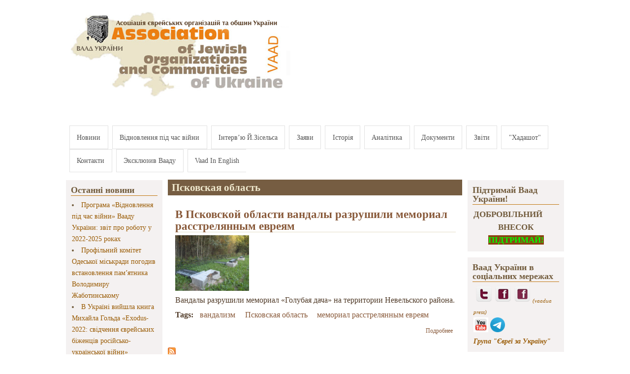

--- FILE ---
content_type: text/html; charset=utf-8
request_url: https://vaadua.org/tags/pskovskaya-oblast
body_size: 12120
content:
<!DOCTYPE html PUBLIC "-//W3C//DTD XHTML+RDFa 1.0//EN"
  "http://www.w3.org/MarkUp/DTD/xhtml-rdfa-1.dtd">
<html xmlns="http://www.w3.org/1999/xhtml" xml:lang="ru" version="XHTML+RDFa 1.0" dir="ltr"
  xmlns:fb="https://ogp.me/ns/fb#"
  xmlns:og="https://ogp.me/ns#">

<head profile="http://www.w3.org/1999/xhtml/vocab">
  <meta http-equiv="Content-Type" content="text/html; charset=utf-8" />
<link rel="alternate" type="application/rss+xml" title="RSS - Псковская область" href="https://vaadua.org/taxonomy/term/2394/feed" />
<link rel="shortcut icon" href="https://vaadua.org/sites/default/files/favicon.ico" type="image/vnd.microsoft.icon" />
<meta name="robots" content="follow, index, nofollow, noindex" />
<meta name="generator" content="Drupal 7 (https://www.drupal.org)" />
<link rel="canonical" href="https://vaadua.org/tags/pskovskaya-oblast" />
<link rel="shortlink" href="https://vaadua.org/taxonomy/term/2394" />
<meta property="og:site_name" content="Асоціація єврейських організацій та общин України (Ваад)" />
<meta property="og:type" content="article" />
<meta property="og:url" content="https://vaadua.org/tags/pskovskaya-oblast" />
<meta property="og:title" content="Псковская область" />
  <title>Псковская область | Асоціація єврейських організацій та общин України (Ваад)</title>
  <link type="text/css" rel="stylesheet" href="https://vaadua.org/sites/default/files/css/css_xE-rWrJf-fncB6ztZfd2huxqgxu4WO-qwma6Xer30m4.css" media="all" />
<link type="text/css" rel="stylesheet" href="https://vaadua.org/sites/default/files/css/css_7ERmH88foBscY3eOxESX9TLQNdGPO1VBpANfRC0X0Yk.css" media="all" />
<link type="text/css" rel="stylesheet" href="https://vaadua.org/sites/default/files/css/css__di6ydLNgzMDHY3EmpZrAC57n-ehFTK4FbQUajgpHV0.css" media="all" />
<link type="text/css" rel="stylesheet" href="https://vaadua.org/sites/default/files/css/css_XV0IsTh-Mzv1P8ghZDED_u4bTi4p76QMe5EwCo893J4.css" media="all" />

<!--[if IE 8]>
<link type="text/css" rel="stylesheet" href="https://vaadua.org/sites/all/themes/mayo2/css/ie8.css?sgff9w" media="all" />
<![endif]-->

<!--[if  IE 7]>
<link type="text/css" rel="stylesheet" href="https://vaadua.org/sites/all/themes/mayo2/css/ie.css?sgff9w" media="all" />
<![endif]-->

<!--[if IE 6]>
<link type="text/css" rel="stylesheet" href="https://vaadua.org/sites/all/themes/mayo2/css/ie6.css?sgff9w" media="all" />
<![endif]-->
<style type="text/css" media="all">
<!--/*--><![CDATA[/*><!--*/
body{font-size:100%;font-family:Georgia,'Palatino Linotype','Book Antiqua','URW Palladio L',Baskerville,Meiryo,'Hiragino Mincho Pro','MS PMincho',serif;}
h1,h2,h3,h4,h5{font-family:Georgia,'Palatino Linotype','Book Antiqua','URW Palladio L',Baskerville,Meiryo,'Hiragino Mincho Pro','MS PMincho',serif;}

/*]]>*/-->
</style>
  <script type="text/javascript" src="https://vaadua.org/sites/default/files/js/js_YD9ro0PAqY25gGWrTki6TjRUG8TdokmmxjfqpNNfzVU.js"></script>
<script type="text/javascript" src="https://vaadua.org/sites/default/files/js/js_4uJ1-9WquI9Sti5NaWZzmSIfNAk50W02Fao-bQPddM0.js"></script>
<script type="text/javascript" src="https://vaadua.org/sites/default/files/js/js_S7BHtq-Kynncj401FAjY7bcA2bFH-pHzGkisYfgIyuc.js"></script>
<script type="text/javascript">
<!--//--><![CDATA[//><!--
var switchTo5x = true;var useFastShare = true;
//--><!]]>
</script>
<script type="text/javascript" src="https://ws.sharethis.com/button/buttons.js"></script>
<script type="text/javascript">
<!--//--><![CDATA[//><!--
if (typeof stLight !== 'undefined') { stLight.options({"publisher":"dr-562472c-cf76-4cd0-ac32-c62255b27862","version":"5x","lang":"ru"}); }
//--><!]]>
</script>
<script type="text/javascript" src="https://vaadua.org/sites/default/files/js/js_waP91NpgGpectm_6Y2XDEauLJ8WCSCBKmmA87unpp2E.js"></script>
<script type="text/javascript" src="https://www.googletagmanager.com/gtag/js?id=UA-33337419-1"></script>
<script type="text/javascript">
<!--//--><![CDATA[//><!--
window.dataLayer = window.dataLayer || [];function gtag(){dataLayer.push(arguments)};gtag("js", new Date());gtag("set", "developer_id.dMDhkMT", true);gtag("config", "UA-33337419-1", {"groups":"default","cookie_domain":".vaadua.org"});
//--><!]]>
</script>
<script type="text/javascript" src="https://vaadua.org/sites/default/files/js/js_CqAfb21CDtUaHccuZvFiwdaXjNtrBUnrLsvttdfcPjY.js"></script>
<script type="text/javascript" src="https://vaadua.org/sites/default/files/js_injector/js_injector_1.js?sgff9w"></script>
<script type="text/javascript">
<!--//--><![CDATA[//><!--
jQuery.extend(Drupal.settings, {"basePath":"\/","pathPrefix":"","setHasJsCookie":0,"ajaxPageState":{"theme":"mayo","theme_token":"qu-cUXAt4-jASzAFnoMXgOBmsxWQjLwTjDqIYv3qzHY","js":{"misc\/jquery.js":1,"misc\/jquery-extend-3.4.0.js":1,"misc\/jquery-html-prefilter-3.5.0-backport.js":1,"misc\/jquery.once.js":1,"misc\/drupal.js":1,"sites\/all\/modules\/fb\/fb.js":1,"public:\/\/languages\/ru_EktdR1mKzWf30RJjc59oNICaLNwn73rBRuhaDWotcfE.js":1,"0":1,"https:\/\/ws.sharethis.com\/button\/buttons.js":1,"1":1,"sites\/all\/modules\/google_analytics\/googleanalytics.js":1,"https:\/\/www.googletagmanager.com\/gtag\/js?id=UA-33337419-1":1,"2":1,"sites\/all\/modules\/webform\/js\/webform.js":1,"sites\/all\/libraries\/superfish\/jquery.hoverIntent.minified.js":1,"sites\/all\/libraries\/superfish\/sfsmallscreen.js":1,"sites\/all\/libraries\/superfish\/superfish.js":1,"sites\/all\/libraries\/superfish\/supersubs.js":1,"sites\/all\/modules\/superfish\/superfish.js":1,"sites\/default\/files\/js_injector\/js_injector_1.js":1},"css":{"modules\/system\/system.base.css":1,"modules\/system\/system.menus.css":1,"modules\/system\/system.messages.css":1,"modules\/system\/system.theme.css":1,"sites\/all\/modules\/simplenews\/simplenews.css":1,"modules\/aggregator\/aggregator.css":1,"modules\/comment\/comment.css":1,"modules\/field\/theme\/field.css":1,"modules\/node\/node.css":1,"modules\/search\/search.css":1,"modules\/user\/user.css":1,"sites\/all\/modules\/views\/css\/views.css":1,"sites\/all\/modules\/ckeditor\/css\/ckeditor.css":1,"sites\/all\/modules\/ctools\/css\/ctools.css":1,"modules\/taxonomy\/taxonomy.css":1,"sites\/all\/modules\/webform\/css\/webform.css":1,"sites\/all\/libraries\/superfish\/css\/superfish.css":1,"sites\/all\/libraries\/superfish\/style\/white.css":1,"sites\/all\/themes\/mayo2\/css\/layout.css":1,"sites\/all\/themes\/mayo2\/css\/style.css":1,"sites\/all\/themes\/mayo2\/css\/colors.css":1,"sites\/all\/themes\/mayo2\/css\/ie8.css":1,"sites\/all\/themes\/mayo2\/css\/ie.css":1,"sites\/all\/themes\/mayo2\/css\/ie6.css":1,"0":1,"1":1}},"googleanalytics":{"account":["UA-33337419-1"],"trackOutbound":1,"trackMailto":1,"trackDownload":1,"trackDownloadExtensions":"7z|aac|arc|arj|asf|asx|avi|bin|csv|doc(x|m)?|dot(x|m)?|exe|flv|gif|gz|gzip|hqx|jar|jpe?g|js|mp(2|3|4|e?g)|mov(ie)?|msi|msp|pdf|phps|png|ppt(x|m)?|pot(x|m)?|pps(x|m)?|ppam|sld(x|m)?|thmx|qtm?|ra(m|r)?|sea|sit|tar|tgz|torrent|txt|wav|wma|wmv|wpd|xls(x|m|b)?|xlt(x|m)|xlam|xml|z|zip","trackDomainMode":1},"superfish":{"1":{"id":"1","sf":{"animation":{"opacity":"show"},"speed":"\u0027fast\u0027","autoArrows":false,"dropShadows":true,"disableHI":false},"plugins":{"smallscreen":{"mode":"window_width","addSelected":false,"menuClasses":false,"hyperlinkClasses":false,"title":"Main menu"},"supposition":false,"bgiframe":false,"supersubs":{"minWidth":"12","maxWidth":"27","extraWidth":1}}}},"urlIsAjaxTrusted":{"\/tags\/pskovskaya-oblast":true,"\/tags\/pskovskaya-oblast?destination=taxonomy\/term\/2394":true}});
//--><!]]>
</script>
</head>
<body class="html not-front not-logged-in two-sidebars page-taxonomy page-taxonomy-term page-taxonomy-term- page-taxonomy-term-2394" >
  <div id="skip-link">
    <a href="#main-content" class="element-invisible element-focusable">Перейти к основному содержанию</a>
  </div>
    

<div id="page-wrapper" style="width: 80%; margin-top: 14px; margin-bottom: 14px;">
  <div id="page" style="padding: 5px;">

    <div id="header" style="height: 230px;border-width: 1;">
    <div id="header-watermark" style="">
    <div class="section clearfix">

              <div id="logo" style="padding-left: 0px; padding-top: 0px;">
        <a href="/" title="Главная" rel="home">
          <img src="https://vaadua.org/sites/default/files/zastavka_sayt_07-22_ukr-ukr.jpg" alt="Главная" />
        </a>
        </div> <!-- /#logo -->
      
      
      
      
      <div class="clearfix cfie"></div>

      
    </div> <!-- /.section -->
    </div> <!-- /#header-watermark -->
    </div> <!-- /#header -->

    
    <div class="clearfix cfie"></div>

    <!-- for nice_menus, superfish -->
        <div id="menubar" class="menubar clearfix">
        <div class="region region-menubar">
    <div id="block-superfish-1" class="block block-superfish clearfix">

    
  <div class="content">
    <ul id="superfish-1" class="menu sf-menu sf-main-menu sf-horizontal sf-style-white sf-total-items-12 sf-parent-items-0 sf-single-items-12"><li id="menu-198-1" class="first odd sf-item-1 sf-depth-1 sf-no-children"><a href="/" title="Ассоциация еврейских организаций и общин Украины Ваад Иосиф Зисельс" class="sf-depth-1">Новини</a></li><li id="menu-3466-1" class="middle even sf-item-2 sf-depth-1 sf-no-children"><a href="https://www.vaadua.org/rubrika/programa-vaadu-ukrayini-vidnovlennya-pid-chas-viyni" title="" class="sf-depth-1">Відновлення під час війни</a></li><li id="menu-492-1" class="middle odd sf-item-3 sf-depth-1 sf-no-children"><a href="http://vaadua.org/rubrika/intervyu-vystupleniya" title="" class="sf-depth-1">Інтерв’ю Й.Зісельса</a></li><li id="menu-383-1" class="middle even sf-item-4 sf-depth-1 sf-no-children"><a href="http://vaadua.org/rubrika/zayavleniya#overlay-context=rubrika/otchety-i-zayavleniya" title="" class="sf-depth-1">Заяви</a></li><li id="menu-493-1" class="middle odd sf-item-5 sf-depth-1 sf-no-children"><a href="/istoriya-struktura-i-zadachi-associacii-evreyskih-organizaciy-i-obshchin-ukrainy" title="" class="sf-depth-1">Історія</a></li><li id="menu-1273-1" class="middle even sf-item-6 sf-depth-1 sf-no-children"><a href="http://vaadua.org/rubrika/analitika" title="" class="sf-depth-1">Аналітика</a></li><li id="menu-1536-1" class="middle odd sf-item-7 sf-depth-1 sf-no-children"><a href="/dokumenty" class="sf-depth-1">Документи</a></li><li id="menu-3136-1" class="middle even sf-item-8 sf-depth-1 sf-no-children"><a href="http://vaadua.org/obshchinnye-otchety-vaada-ukrainy" title="" class="sf-depth-1">Звіти</a></li><li id="menu-717-1" class="middle odd sf-item-9 sf-depth-1 sf-no-children"><a href="http://hadashot.kiev.ua/" title="" class="sf-depth-1">&quot;Хадашот&quot;</a></li><li id="menu-501-1" class="middle even sf-item-10 sf-depth-1 sf-no-children"><a href="/kontakti" class="sf-depth-1">Контакти</a></li><li id="menu-3427-1" class="middle odd sf-item-11 sf-depth-1 sf-no-children"><a href="http://vaadua.org/chitalnyy-zal/eksklyuzivnoe-intervyu-sayta-vaada" title="" class="sf-depth-1">Эксклюзив Вааду</a></li><li id="menu-732-1" class="last even sf-item-12 sf-depth-1 sf-no-children"><a href="http://vaadua.org/rubrika/vaads-news-english" title="" class="sf-depth-1">Vaad In English</a></li></ul>  </div>
</div>
  </div>
    </div>
        
    <!-- space between menus and contents -->
    <div class="spacer clearfix cfie"></div>


    <div id="main-wrapper">
    <div id="main" class="clearfix" style="">

      
      
      
      <div class="clearfix cfie"></div>


      <!-- sidebars (left) -->
              <div id="sidebar-first" class="column sidebar" style="width: 20%;"><div class="section" style="margin-left: 0px; margin-right: 5px;">
            <div class="region region-sidebar-first">
    <div id="block-shownodes-shownodeblock" class="block block-shownodes clearfix">

    <h2>Останні новини</h2>
  
  <div class="content">
    <div class="item-list"><il><li class="first"><a href=https://vaadua.org/news/programa-vidnovlennya-pid-chas-viyni-vaadu-ukrayini-zvit-pro-robotu-u-2022-2025-rokah>Програма «Відновлення під час війни» Вааду України: звіт про роботу у 2022-2025 роках</a></li>
<li><a href=https://vaadua.org/news/profilniy-komitet-odeskoyi-miskradi-pogodiv-vstanovlennya-pamyatnika-volodimiru-zhabotinskomu>Профільний комітет Одеської міськради погодив встановлення памʼятника Володимиру  Жаботинському</a></li>
<li><a href=https://vaadua.org/news/v-ukrayini-viyshla-kniga-mihayla-golda-exodus-2022-svidchennya-ievreyskih-bizhenciv-rosiysko>В Україні вийшла книга Михайла Гольда «Exodus-2022: свідчення єврейських біженців російсько-української війни»</a></li>
<li><a href=https://vaadua.org/news/u-chernivcyah-vidbuvsya-festival-ievreyskoyi-kulturi>У Чернівцях відбувся Фестиваль єврейської культури</a></li>
<li><a href=https://vaadua.org/news/u-mikolaievi-cifruyut-250-predmetiv-ievreyskoyi-kulturnoyi-spadshchini-z-muzeynih-ta-privatnih>У Миколаєві цифрують 250 предметів єврейської культурної спадщини з музейних та приватних колекцій</a></li>
<li><a href=https://vaadua.org/news/izrayil-prodovzhiv-kolektivniy-zahist-dlya-gromadyan-ukrayini-do-30-bereznya-2026-roku>Ізраїль продовжив колективний захист для громадян України до 30 березня 2026 року</a></li>
<li><a href=https://vaadua.org/news/zayava-vaadu-ukrayini-u-zvyazku-z-teraktom-u-sidneyi>Заява Вааду України у зв'язку з терактом у Сіднеї</a></li>
<li><a href=https://vaadua.org/news/ievreyska-gromada-cherniveckoyi-oblasti-organizuvala-pohovannya-reshtkiv-svyashchennih-knig>Єврейська громада Чернівецької області організувала поховання рештків священних книг, які згоріли після підпалу у міській синагозі</a></li>
<li><a href=https://vaadua.org/news/zayava-vaadu-ukrayini-z-privodu-golosuvannya-oon-shchodo-golanskih-visot>Заява Вааду України з приводу голосування ООН щодо Голанських висот</a></li>
<li class="last"><a href=https://vaadua.org/news/posolstvo-ukrayini-v-izrayili-organizuvalo-v-tel-avivi-pokaz-filmu-pro-muzhnist-ukrayinskih>Посольство України в Ізраїлі організувало в Тель-Авіві показ фільму про мужність українських воїнів </a></li>
</il></div>  </div>
</div>
<div id="block-menu-menu-jewishworld" class="block block-menu clearfix">

    <h2>Еврейський світ</h2>
  
  <div class="content">
    <ul class="menu"><li class="first collapsed"><a href="/content/evreyskie-zhenshchiny" title="">Еврейские женщины</a></li>
<li class="last leaf"><a href="/content/interesnye-ssylki-po-evreyskoy-tematike" title="Интересные ссылки">Интересные ссылки</a></li>
</ul>  </div>
</div>
  </div>
        </div></div> <!-- /.section, /#sidebar-first -->
            

      <!-- main content -->
      <div id="content" class="column" style="width: 60%;"><div class="section" style="margin-left: 5px; margin-right: 5px;">

        
        
        <a id="main-content"></a>
                <h1 class="title" id="page-title">Псковская область</h1>                <div class="tabs"></div>                          <div class="region region-content">
    <div id="block-system-main" class="block block-system clearfix">

    
  <div class="content">
    <div class="term-listing-heading"><div id="taxonomy-term-2394" class="taxonomy-term vocabulary-tags">

  
  <div class="content">
      </div>

</div>
</div><div id="node-2198" class="node node-article node-promoted node-teaser clearfix">

  
        <h2><a href="/news/v-pskovskoy-oblasti-vandaly-razrushili-memorial-rasstrelyannym-evreyam">В Псковской области вандалы разрушили мемориал расстрелянным евреям</a></h2>
    
  
  <div class="content">
    <div class="field field-name-body field-type-text-with-summary field-label-hidden"><div class="field-items"><div class="field-item even"><p><img alt="" src="/sites/default/files/images/golubye%20dachi.jpg" style="line-height: 20.8px; width: 150px; height: 113px;" /><br />
<span style="line-height: 20.8px;">Вандалы разрушили мемориал «Голубая дача» на территории Невельского района.</span></p>
</div></div></div><div class="field field-name-field-tags field-type-taxonomy-term-reference field-label-above"><div class="field-label">Tags:&nbsp;</div><div class="field-items"><div class="field-item even"><a href="/tags/vandalizm">вандализм</a></div><div class="field-item odd"><a href="/tags/pskovskaya-oblast" class="active">Псковская область</a></div><div class="field-item even"><a href="/tags/memorial-rasstrelyannym-evreyam">мемориал расстрелянным евреям</a></div></div></div><div class="sharethis-buttons"><div class="sharethis-wrapper"><span st_url="https://vaadua.org/news/v-pskovskoy-oblasti-vandaly-razrushili-memorial-rasstrelyannym-evreyam" st_title="%D0%92%20%D0%9F%D1%81%D0%BA%D0%BE%D0%B2%D1%81%D0%BA%D0%BE%D0%B9%20%D0%BE%D0%B1%D0%BB%D0%B0%D1%81%D1%82%D0%B8%20%D0%B2%D0%B0%D0%BD%D0%B4%D0%B0%D0%BB%D1%8B%20%D1%80%D0%B0%D0%B7%D1%80%D1%83%D1%88%D0%B8%D0%BB%D0%B8%20%D0%BC%D0%B5%D0%BC%D0%BE%D1%80%D0%B8%D0%B0%D0%BB%20%D1%80%D0%B0%D1%81%D1%81%D1%82%D1%80%D0%B5%D0%BB%D1%8F%D0%BD%D0%BD%D1%8B%D0%BC%20%D0%B5%D0%B2%D1%80%D0%B5%D1%8F%D0%BC" class="st_plusone_button" displayText="plusone"></span>
<span st_url="https://vaadua.org/news/v-pskovskoy-oblasti-vandaly-razrushili-memorial-rasstrelyannym-evreyam" st_title="%D0%92%20%D0%9F%D1%81%D0%BA%D0%BE%D0%B2%D1%81%D0%BA%D0%BE%D0%B9%20%D0%BE%D0%B1%D0%BB%D0%B0%D1%81%D1%82%D0%B8%20%D0%B2%D0%B0%D0%BD%D0%B4%D0%B0%D0%BB%D1%8B%20%D1%80%D0%B0%D0%B7%D1%80%D1%83%D1%88%D0%B8%D0%BB%D0%B8%20%D0%BC%D0%B5%D0%BC%D0%BE%D1%80%D0%B8%D0%B0%D0%BB%20%D1%80%D0%B0%D1%81%D1%81%D1%82%D1%80%D0%B5%D0%BB%D1%8F%D0%BD%D0%BD%D1%8B%D0%BC%20%D0%B5%D0%B2%D1%80%D0%B5%D1%8F%D0%BC" class="st_fblike_button" displayText="fblike"></span>
</div></div>
  </div>

  <ul class="links inline"><li class="node-readmore first last"><a href="/news/v-pskovskoy-oblasti-vandaly-razrushili-memorial-rasstrelyannym-evreyam" rel="tag" title="В Псковской области вандалы разрушили мемориал расстрелянным евреям">Подробнее<span class="element-invisible"> о В Псковской области вандалы разрушили мемориал расстрелянным евреям</span></a></li>
</ul>
   <!-- moved to outside of the node div -->

</div>

 <!-- added -->

  </div>
</div>
  </div>
        <a href="/taxonomy/term/2394/feed" class="feed-icon" title="Subscribe to RSS - Псковская область"><img src="https://vaadua.org/misc/feed.png" width="16" height="16" alt="Subscribe to RSS - Псковская область" /></a>
      </div></div> <!-- /.section, /#content -->


      <!-- sidebars (right) -->
                    <div id="sidebar-second-r" class="column sidebar" style="width: 20%;"><div class="section" style="margin-left: 5px; margin-right: 0px;">
            <div class="region region-sidebar-second">
    <div id="block-block-78" class="block block-block clearfix">

    <h2> Підтримай Ваад України!</h2>
  
  <div class="content">
    <p class="rtecenter"><!-- <h4><a href="https://vaadua.org/content/pidtrimay-vaad-ukrayini-zrobi-blagodiyniy-vnesok" target="_blank"><span style="font-size: 12pt; font-family: &quot;Times new roman&quot;; line-height: 14pt;"><img alt="" src="/sites/default/files/images/2023/pvd1.jpg" style="width: 150px; height: 224px;" /></span></a></h4> --></p>

<h4>ДОБРОВІЛЬНИЙ</h4>

<h4 class="rtecenter">ВНЕСОК</h4>

<h4 class="rtecenter"><strong><a href="https://vaadua.org/content/pidtrimay-vaad-ukrayini-zrobi-blagodiyniy-vnesok" onclick="window.open(this.href, '', 'resizable=yes,status=no,location=no,toolbar=no,menubar=no,fullscreen=no,scrollbars=no,dependent=no,width=600'); return false;"><span style="color:#00FF00;"><span style="background-color:#8B4513;">ПІДТРИМАЙ!</span></span></a></strong></h4>
  </div>
</div>
<div id="block-block-40" class="block block-block clearfix">

    <h2>Ваад України в соціальних мережах</h2>
  
  <div class="content">
    <p>&nbsp;<a href="https://twitter.com/vaadua" rel="nofollow" target="_blank"><img alt="" src="/sites/default/files/images/twitter.png" style="height: 35px; width: 35px;" /></a>&nbsp;<a href="https://www.facebook.com/vaadua" rel="nofollow" target="_blank"><img alt="" src="/sites/default/files/images/facebook-logo-square.png" style="height:35px; width:35px" /></a>&nbsp;<a href="https://www.facebook.com/profile.php?id=100008098725111" rel="nofollow" style="line-height: 20.7999992370605px;" target="_blank"><img alt="" src="/sites/default/files/images/facebook-logo-square(1).png" style="opacity: 0.9; height: 35px; width: 35px;" /></a><span style="font-size:11px;">&nbsp;<a href="https://www.facebook.com/profile.php?id=100008098725111​" rel="nofollow" style="line-height: 20.7999992370605px;" target="_blank">​</a><a href="https://www.facebook.com/profile.php?id=100008098725111" style="line-height: 20.7999992370605px;" target="_blank"><em><span style="line-height: 20.7999992370605px;">(vaadua press)</span></em></a></span></p>

<p><a href="https://www.youtube.com/user/vaadua/feed?view_as=public" target="_blank"><img alt="" src="/sites/default/files/images/%D0%B8%D0%BA%D0%BE%D0%BD%D0%BA%D0%B0.png" style="width: 30px; height: 30px;" /></a>&nbsp;<a href="https://t.me/VaadUkraine"><img alt="" src="/sites/default/files/images/%D0%9C%D1%96%D0%BD%D1%96%D0%B0%D1%82%D1%8E%D1%80%D0%B0.png" style="width: 30px; height: 30px;" /></a></p>

<p><a href="https://www.facebook.com/groups/jewandukr/" target="_blank"><strong><em>Група "Євреї за Україну"</em></strong></a></p>
  </div>
</div>
<div id="block-block-70" class="block block-block clearfix">

    
  <div class="content">
    <p><a href="http://www.vaadua.org/search/node"><strong>ПОШУК&nbsp;ПО&nbsp;САЙТУ</strong></a></p>

<p><span style="font-size:14px;"><span style="font-family:georgia,serif;"><strong>Доповідь&nbsp;<a href="/sites/default/files/files/2021/Antisemitism2020draft.pdf" target="_blank">«Антисемітизм в&nbsp; Україні – 2020 рік»</a></strong></span></span></p>

<p><span style="font-size:14px;"><span style="font-family:georgia,serif;"><span style="color: rgb(79, 57, 38);"><strong>Бюлетень</strong>&nbsp;<strong><a href="http://vaadua.org/antisemism/antisemitizm-i-ksenofobiya-v-ukraine-hronika">"Антисемітизм і ксенофобія в Україні: хроніка"</a></strong></span></span></span></p>
  </div>
</div>
<div id="block-webform-client-block-1712" class="block block-webform clearfix">

    <h2>Отримувати новини Вааду України</h2>
  
  <div class="content">
    <form class="webform-client-form webform-client-form-1712" action="/tags/pskovskaya-oblast" method="post" id="webform-client-form-1712" accept-charset="UTF-8"><div><div  class="form-item webform-component webform-component-textfield webform-component--vashe-imya">
  <label for="edit-submitted-vashe-imya">Ваше имя <span class="form-required" title="Обязательно для заполнения.">*</span></label>
 <input required="required" type="text" id="edit-submitted-vashe-imya" name="submitted[vashe_imya]" value="" size="25" maxlength="128" class="form-text required" />
</div>
<div  class="form-item webform-component webform-component-email webform-component--vash-elektronnyy-adres">
  <label for="edit-submitted-vash-elektronnyy-adres">Ваш электронный адрес <span class="form-required" title="Обязательно для заполнения.">*</span></label>
 <input required="required" class="email form-text form-email required" type="email" id="edit-submitted-vash-elektronnyy-adres" name="submitted[vash_elektronnyy_adres]" size="25" />
</div>
<input type="hidden" name="details[sid]" />
<input type="hidden" name="details[page_num]" value="1" />
<input type="hidden" name="details[page_count]" value="1" />
<input type="hidden" name="details[finished]" value="0" />
<input type="hidden" name="form_build_id" value="form-Mkbf4ga5UPYq72KeKzph2DIhVEvUK7Pj9vmwxKdixU4" />
<input type="hidden" name="form_id" value="webform_client_form_1712" />
<div class="form-actions"><input class="webform-submit button-primary form-submit" type="submit" name="op" value="Отправить" /></div></div></form>  </div>
</div>
<div id="block-block-52" class="block block-block clearfix">

    <h2>Бути в курсі </h2>
  
  <div class="content">
    <p>&nbsp;–&nbsp;<a href="http://vaadua.org/content/podpisatsya-na-novosti-vaada-ukrainy" target="_blank">Пр</a>иєднатися, аби бути в курсі новин</p>

<p><strong>– Група&nbsp;<a href="https://www.facebook.com/groups/jewandukr/" target="_blank">«Євреї за Україну»</a></strong></p>

<p><strong>–&nbsp;<a href="http://vaadua.org/arhiv-novostey">Архів новин за місяцями</a></strong></p>

<p><strong>–&nbsp;<a href="/node/1289">Основні&nbsp;рубрики сайту</a></strong></p>
  </div>
</div>
<div id="block-block-59" class="block block-block clearfix">

    
  <div class="content">
    <div class="SinoptikInformer type4" id="SinoptikInformer" style="width:199px;">
<div class="siHeader">
<div class="siLh">
<div class="siMh"><a href="https://sinoptik.ua/" onmousedown="siClickCount();" target="_blank">Погода</a><a class="siLogo" href="https://sinoptik.ua/" onmousedown="siClickCount();" target="_blank"> </a></div>
</div>
</div>

<div class="siBody">
<div class="siTitle">&nbsp;</div>

<div class="siCity">
<div class="siCityName"><a href="https://sinoptik.ua/погода-киев" onmousedown="siClickCount();" target="_blank">Погода в <span>Киеве</span></a></div>

<div class="siBodyContent" id="siCont0">
<div class="siLeft">
<div class="siTerm">&nbsp;</div>

<div class="siT" id="siT0">&nbsp;</div>

<div id="weatherIco0">&nbsp;</div>
</div>

<div class="siInf">
<p>влажность:</p>

<p>давл.:</p>

<p>ветер:</p>
</div>
</div>
</div>

<div class="siLinks"><span><a href="https://sinoptik.ua/погода-кременчуг" onmousedown="siClickCount();" target="_blank">Погода в Кременчуге</a>&nbsp;</span><span><a href="https://sinoptik.ua/погода-мелитополь" onmousedown="siClickCount();" target="_blank">Погода в Мелитополе</a>&nbsp;</span></div>
</div>

<div class="siFooter">
<div class="siLf">
<div class="siMf">&nbsp;</div>
</div>
</div>
</div>
<script type="text/javascript" charset="UTF-8" src="//sinoptik.ua/informers_js.php?title=3&amp;wind=1&amp;cities=303010783&amp;lang=ru"></script>  </div>
</div>
  </div>
        </div></div> <!-- /.section, /#sidebar-second -->
      

      <div class="clearfix cfie"></div>

      
      <div class="clearfix cfie"></div>


      
    </div> <!-- /#main -->
    </div> <!-- /#main-wrapper -->

    <!-- space between contents and footer -->
    <div id="spacer" class="clearfix cfie"></div>

    <div id="footer-wrapper">
            <div id="footer-columns" class="clearfix">
      <div class="column-blocks clearfix"><div class="column-block-wrapper" style="width: 50%;"><div class="column-block" style="margin-left: 0px;margin-right: 5px;">  <div class="region region-footer-column-first">
    <div id="block-block-8" class="block block-block clearfix">

    
  <div class="content">
    <p><span style="font-size:12px;"><span style="font-family:arial,helvetica,sans-serif;">Копіювання та передрук публікацій можливі лише при узгодженні з адміністрацією сайту.&nbsp;</span></span><br />
<em><strong>Електронна адреса:</strong></em><span style="font-size:12px;"><span style="font-family:arial,helvetica,sans-serif;"><span style="color:#000000;">&nbsp;</span></span></span><a href="mailto:vaadua.office@gmail.com">vaadua.office@gmail.com</a><br />
<em><strong>Сторінка у Фейсбук:</strong></em><em style="font-family: arial, helvetica, sans-serif; font-size: 12px;">&nbsp;<strong><a href="https://www.facebook.com/vaadua" rel="nofollow" target="_blank">https://www.facebook.com/vaadua</a><br />
Телефон: </strong></em><em style="font-family: arial, helvetica, sans-serif; font-size: 12px;">+38 066 420 55 06.</em></p>

<div class="s3gt_translate_tooltip_mini_box" id="s3gt_translate_tooltip_mini" is_mini="true" style="background: initial !important; border: initial !important; border-radius: initial !important; border-spacing: initial !important; border-collapse: initial !important; direction: ltr !important; flex-direction: initial !important; font-weight: initial !important; height: initial !important; letter-spacing: initial !important; min-width: initial !important; max-width: initial !important; min-height: initial !important; max-height: initial !important; margin: auto !important; outline: initial !important; padding: initial !important; position: absolute; table-layout: initial !important; text-align: initial !important; text-shadow: initial !important; width: initial !important; word-break: initial !important; word-spacing: initial !important; overflow-wrap: initial !important; box-sizing: initial !important; display: initial !important; color: inherit !important; font-size: 13px !important; font-family: X-LocaleSpecific, sans-serif, Tahoma, Helvetica !important; line-height: 13px !important; vertical-align: top !important; white-space: inherit !important; left: 10px; top: 105px; opacity: 0.55;">
<div class="s3gt_translate_tooltip_mini" id="s3gt_translate_tooltip_mini_logo" title="Перевести выделенный фрагмент">&nbsp;</div>

<div class="s3gt_translate_tooltip_mini" id="s3gt_translate_tooltip_mini_sound" title="Прослушать" title_play="Прослушать" title_stop="Остановить">&nbsp;</div>

<div class="s3gt_translate_tooltip_mini" id="s3gt_translate_tooltip_mini_copy" title="Скопировать текст в буфер обмена">&nbsp;</div>
</div>
<link href="chrome-extension://debnnjfbneojbmioajinefnflopdohjk/skin/s3gt_tooltip_mini.css" rel="stylesheet" type="text/css" />
<style media="print" type="text/css">#s3gt_translate_tooltip_mini { display: none !important; }
</style>
  </div>
</div>
  </div>
</div></div> <!--/.column-block --><!--/.column-block-wrapper--><div class="column-block-wrapper" style="width: 50%;"><div class="column-block" style="margin-left: 5px;margin-right: 0px;">  <div class="region region-footer-column-second">
    <div id="block-block-24" class="block block-block clearfix">

    
  <div class="content">
    <!-- HotLog -->
<span id="hotlog_counter"></span>
<span id="hotlog_dyn"></span>
<script type="text/javascript">
var hot_s = document.createElement('script');
hot_s.type = 'text/javascript'; hot_s.async = true;
hot_s.src = 'https://js.hotlog.ru/dcounter/2242009.js';
hot_d = document.getElementById('hotlog_dyn');
hot_d.appendChild(hot_s);
</script>
<noscript>
<a href="https://click.hotlog.ru/?2242009" target="_blank"><img
src="https://hit41.hotlog.ru/cgi-bin/hotlog/count?s=2242009&amp;im=48" border="0"
alt="HotLog"></a>
</noscript>
<!-- /HotLog -->  </div>
</div>
  </div>
</div></div> <!--/.column-block --><!--/.column-block-wrapper--></div> <!--/.column-blocks--><div class="spacer clearfix cfie"></div>      </div> <!--/#footer-columns -->
      
            <div id="footer"><div class="section">
          <div class="region region-footer">
    <div id="block-user-login" class="block block-user clearfix">

    <h2>Вход в аккаунт</h2>
  
  <div class="content">
    <form action="/tags/pskovskaya-oblast?destination=taxonomy/term/2394" method="post" id="user-login-form" accept-charset="UTF-8"><div><div class="form-item form-type-textfield form-item-name">
  <label for="edit-name">Имя пользователя <span class="form-required" title="Обязательно для заполнения.">*</span></label>
 <input type="text" id="edit-name" name="name" value="" size="15" maxlength="60" class="form-text required" />
</div>
<div class="form-item form-type-password form-item-pass">
  <label for="edit-pass">Пароль <span class="form-required" title="Обязательно для заполнения.">*</span></label>
 <input type="password" id="edit-pass" name="pass" size="15" maxlength="128" class="form-text required" />
</div>
<div class="item-list"><ul><li class="first last"><a href="/user/password" title="Запросить новый пароль на e-mail.">Запросить новый пароль</a></li>
</ul></div><input type="hidden" name="form_build_id" value="form-Enl6-SFO6tu9mEDKM7ILnOKK0VV5kFkqA11qRaCJ-ow" />
<input type="hidden" name="form_id" value="user_login_block" />
<div class="form-actions form-wrapper" id="edit-actions--2"><input type="submit" id="edit-submit--2" name="op" value="Войти" class="form-submit" /></div></div></form>  </div>
</div>
  </div>
      </div></div> <!-- /.section, /#footer -->
      
    </div> <!-- /#footer-wrapper -->


  </div> <!-- /#page -->
</div> <!-- /#page-wrapper -->
    <div class="region region-page-bottom">
    <div id="fb-root" class="fb_module"></div>
<script type="text/javascript">
<!--//--><![CDATA[//><!--
  jQuery.extend(Drupal.settings, {"fb":{"base_url":"https:\/\/vaadua.org","ajax_event_url":"https:\/\/vaadua.org\/fb\/ajax","is_anonymous":true,"fb_init_settings":{"xfbml":false,"status":false,"oauth":true,"cookie":true,"channelUrl":"https:\/\/vaadua.org\/fb\/channel"},"test_login_status":true,"get_login_status":true,"controls":"","js_sdk_url":"https:\/\/connect.facebook.net\/en_US\/all.js"}});

if (typeof(FB) == 'undefined') {
  var e = document.createElement('script');
  e.async = true;
  e.src = Drupal.settings.fb.js_sdk_url;
  document.getElementById('fb-root').appendChild(e);
}


//--><!]]>

</script>
  </div>
</body>
</html>


--- FILE ---
content_type: text/html; charset=utf-8
request_url: https://www.google.com/recaptcha/api2/aframe
body_size: 268
content:
<!DOCTYPE HTML><html><head><meta http-equiv="content-type" content="text/html; charset=UTF-8"></head><body><script nonce="8eGLZaJkfSCIG3_FCLnKyA">/** Anti-fraud and anti-abuse applications only. See google.com/recaptcha */ try{var clients={'sodar':'https://pagead2.googlesyndication.com/pagead/sodar?'};window.addEventListener("message",function(a){try{if(a.source===window.parent){var b=JSON.parse(a.data);var c=clients[b['id']];if(c){var d=document.createElement('img');d.src=c+b['params']+'&rc='+(localStorage.getItem("rc::a")?sessionStorage.getItem("rc::b"):"");window.document.body.appendChild(d);sessionStorage.setItem("rc::e",parseInt(sessionStorage.getItem("rc::e")||0)+1);localStorage.setItem("rc::h",'1768948381443');}}}catch(b){}});window.parent.postMessage("_grecaptcha_ready", "*");}catch(b){}</script></body></html>